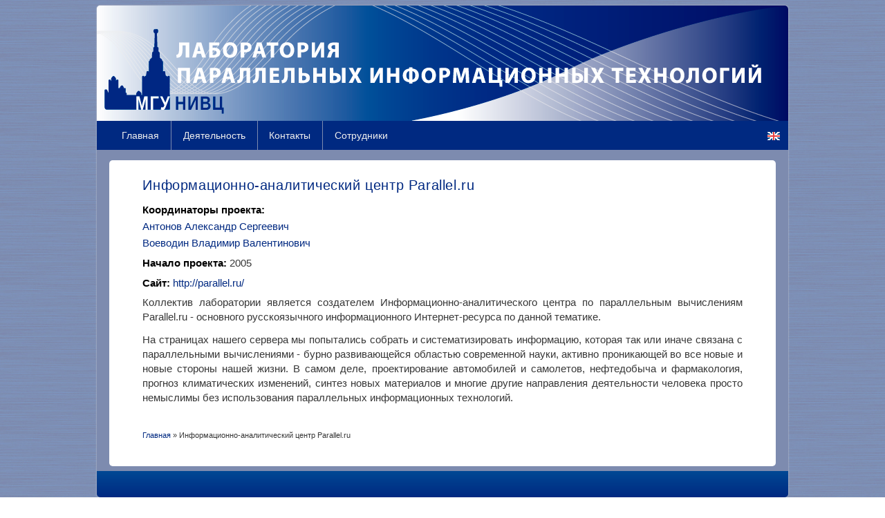

--- FILE ---
content_type: text/html; charset=utf-8
request_url: https://lpit.parallel.ru/activities/parallel
body_size: 3798
content:
<!DOCTYPE html>
<html lang="ru" dir="ltr"
  xmlns:content="http://purl.org/rss/1.0/modules/content/"
  xmlns:dc="http://purl.org/dc/terms/"
  xmlns:foaf="http://xmlns.com/foaf/0.1/"
  xmlns:og="http://ogp.me/ns#"
  xmlns:rdfs="http://www.w3.org/2000/01/rdf-schema#"
  xmlns:sioc="http://rdfs.org/sioc/ns#"
  xmlns:sioct="http://rdfs.org/sioc/types#"
  xmlns:skos="http://www.w3.org/2004/02/skos/core#"
  xmlns:xsd="http://www.w3.org/2001/XMLSchema#">
<head>
<meta charset="utf-8" />
<meta name="Generator" content="Drupal 7 (http://drupal.org)" />
<link rel="canonical" href="/activities/parallel" />
<link rel="shortlink" href="/node/47" />
<meta name="viewport" content="width=device-width, initial-scale=1, maximum-scale=1" />
<link rel="shortcut icon" href="https://lpit.parallel.ru/sites/all/themes/parlab/favicon.ico" type="image/vnd.microsoft.icon" />
<title>Информационно-аналитический центр Parallel.ru | ЛПИТ</title>
<style type="text/css" media="all">
@import url("https://lpit.parallel.ru/modules/system/system.base.css?sp3rul");
@import url("https://lpit.parallel.ru/modules/system/system.menus.css?sp3rul");
@import url("https://lpit.parallel.ru/modules/system/system.messages.css?sp3rul");
@import url("https://lpit.parallel.ru/modules/system/system.theme.css?sp3rul");
</style>
<style type="text/css" media="all">
@import url("https://lpit.parallel.ru/modules/comment/comment.css?sp3rul");
@import url("https://lpit.parallel.ru/sites/all/modules/date/date_api/date.css?sp3rul");
@import url("https://lpit.parallel.ru/sites/all/modules/date/date_popup/themes/datepicker.1.7.css?sp3rul");
@import url("https://lpit.parallel.ru/modules/field/theme/field.css?sp3rul");
@import url("https://lpit.parallel.ru/modules/node/node.css?sp3rul");
@import url("https://lpit.parallel.ru/modules/search/search.css?sp3rul");
@import url("https://lpit.parallel.ru/modules/user/user.css?sp3rul");
@import url("https://lpit.parallel.ru/sites/all/modules/extlink/extlink.css?sp3rul");
@import url("https://lpit.parallel.ru/sites/all/modules/views/css/views.css?sp3rul");
@import url("https://lpit.parallel.ru/sites/all/modules/ckeditor/css/ckeditor.css?sp3rul");
</style>
<style type="text/css" media="all">
@import url("https://lpit.parallel.ru/sites/all/modules/ctools/css/ctools.css?sp3rul");
@import url("https://lpit.parallel.ru/modules/locale/locale.css?sp3rul");
</style>
<style type="text/css" media="all">
@import url("https://lpit.parallel.ru/sites/all/themes/parlab/style.css?sp3rul");
@import url("https://lpit.parallel.ru/sites/all/themes/parlab/mystyle.css?sp3rul");
</style>
<script type="text/javascript" src="//ajax.googleapis.com/ajax/libs/jquery/1.12.4/jquery.min.js"></script>
<script type="text/javascript">
<!--//--><![CDATA[//><!--
window.jQuery || document.write("<script src='/sites/all/modules/jquery_update/replace/jquery/1.12/jquery.min.js'>\x3C/script>")
//--><!]]>
</script>
<script type="text/javascript" src="https://lpit.parallel.ru/misc/jquery-extend-3.4.0.js?v=1.12.4"></script>
<script type="text/javascript" src="https://lpit.parallel.ru/misc/jquery-html-prefilter-3.5.0-backport.js?v=1.12.4"></script>
<script type="text/javascript" src="https://lpit.parallel.ru/misc/jquery.once.js?v=1.2"></script>
<script type="text/javascript" src="https://lpit.parallel.ru/misc/drupal.js?sp3rul"></script>
<script type="text/javascript" src="https://lpit.parallel.ru/sites/all/modules/jquery_update/js/jquery_browser.js?v=0.0.1"></script>
<script type="text/javascript" src="https://lpit.parallel.ru/sites/all/modules/admin_menu/admin_devel/admin_devel.js?sp3rul"></script>
<script type="text/javascript" src="https://lpit.parallel.ru/sites/all/modules/extlink/extlink.js?sp3rul"></script>
<script type="text/javascript" src="https://lpit.parallel.ru/files/languages/ru_r7C3exQ7rU92k0Ynjam1n7zNb89rt80i0hpEc1mfBWM.js?sp3rul"></script>
<script type="text/javascript" src="https://lpit.parallel.ru/sites/all/themes/parlab/js/main-menu.js?sp3rul"></script>
<script type="text/javascript" src="https://lpit.parallel.ru/sites/all/themes/parlab/js/pngfix.min.js?sp3rul"></script>
<script type="text/javascript">
<!--//--><![CDATA[//><!--
jQuery.extend(Drupal.settings, {"basePath":"\/","pathPrefix":"","setHasJsCookie":0,"ajaxPageState":{"theme":"parlab","theme_token":"valjBFK6H2yyu-CuZM3h-Oc5sRgVqCp_y-tbqwSDjLc","js":{"\/\/ajax.googleapis.com\/ajax\/libs\/jquery\/1.12.4\/jquery.min.js":1,"0":1,"misc\/jquery-extend-3.4.0.js":1,"misc\/jquery-html-prefilter-3.5.0-backport.js":1,"misc\/jquery.once.js":1,"misc\/drupal.js":1,"sites\/all\/modules\/jquery_update\/js\/jquery_browser.js":1,"sites\/all\/modules\/admin_menu\/admin_devel\/admin_devel.js":1,"sites\/all\/modules\/extlink\/extlink.js":1,"public:\/\/languages\/ru_r7C3exQ7rU92k0Ynjam1n7zNb89rt80i0hpEc1mfBWM.js":1,"sites\/all\/themes\/parlab\/js\/main-menu.js":1,"sites\/all\/themes\/parlab\/js\/pngfix.min.js":1},"css":{"modules\/system\/system.base.css":1,"modules\/system\/system.menus.css":1,"modules\/system\/system.messages.css":1,"modules\/system\/system.theme.css":1,"modules\/comment\/comment.css":1,"sites\/all\/modules\/date\/date_api\/date.css":1,"sites\/all\/modules\/date\/date_popup\/themes\/datepicker.1.7.css":1,"modules\/field\/theme\/field.css":1,"modules\/node\/node.css":1,"modules\/search\/search.css":1,"modules\/user\/user.css":1,"sites\/all\/modules\/extlink\/extlink.css":1,"sites\/all\/modules\/views\/css\/views.css":1,"sites\/all\/modules\/ckeditor\/css\/ckeditor.css":1,"sites\/all\/modules\/ctools\/css\/ctools.css":1,"modules\/locale\/locale.css":1,"sites\/all\/themes\/parlab\/css\/dark.css":1,"sites\/all\/themes\/parlab\/style.css":1,"sites\/all\/themes\/parlab\/mystyle.css":1}},"extlink":{"extTarget":0,"extClass":"ext","extLabel":"(\u0432\u043d\u0435\u0448\u043d\u044f\u044f \u0441\u0441\u044b\u043b\u043a\u0430)","extImgClass":0,"extIconPlacement":"append","extSubdomains":1,"extExclude":"","extInclude":"","extCssExclude":"","extCssExplicit":"","extAlert":0,"extAlertText":"This link will take you to an external web site. We are not responsible for their content.","mailtoClass":"mailto","mailtoLabel":"(\u0441\u0441\u044b\u043b\u043a\u0430 \u0434\u043b\u044f \u043e\u0442\u043f\u0440\u0430\u0432\u043a\u0438 email)"}});
//--><!]]>
</script>
<!--[if lt IE 9]><script src="/sites/all/themes/responsive_blog/js/html5.js"></script><![endif]-->
</head>
<body class="html not-front not-logged-in no-sidebars page-node page-node- page-node-47 node-type-project i18n-ru white left-sidebar">
    <div id="wrapper">
  <header id="header" class="clearfix">
          <div id="site-logo"><a href="/" title="Главная">
        <img src="https://lpit.parallel.ru/files/logo-rus-09.png" alt="Главная" />
      </a></div>            
    <nav id="navigation" role="navigation">
            <div id="search" class="clr">
        <div class="region region-search">
  <div id="block-locale-language" class="block block-locale">

      
  <div class="content">
    <ul class="language-switcher-locale-url"><li class="ru first active"><a href="/activities/parallel" class="language-link active" xml:lang="ru"><img class="language-icon" typeof="foaf:Image" src="https://lpit.parallel.ru/sites/all/modules/languageicons/flags/ru.png" width="16" height="12" alt="Русский" title="Русский" /></a></li>
<li class="en last"><a href="/en/activities/parallel" class="language-link" xml:lang="en"><img class="language-icon" typeof="foaf:Image" src="https://lpit.parallel.ru/sites/all/modules/languageicons/flags/en.png" width="16" height="12" alt="English" title="English" /></a></li>
</ul>  </div>
  
</div> <!-- /.block -->
</div>
 <!-- /.region -->
      </div>
            <div id="main-menu">
        <ul class="menu"><li class="first leaf"><a href="/" title="">Главная</a></li>
<li class="expanded"><a href="/activities" title="">Деятельность</a><ul class="menu"><li class="first leaf"><a href="/activities/research">Исследовательские проекты</a></li>
<li class="leaf"><a href="/activities/scientific-events">Научные мероприятия</a></li>
<li class="leaf"><a href="/activities/teaching">Учебная работа</a></li>
<li class="leaf"><a href="/activities/websites" title="">Web-проекты</a></li>
<li class="leaf"><a href="/activities/SC_MSU" title="">СКЦ МГУ</a></li>
<li class="last leaf"><a href="/activities/publications" title="">Публикации сотрудников</a></li>
</ul></li>
<li class="leaf"><a href="/about/contacts" title="">Контакты</a></li>
<li class="last leaf"><a href="/persons" title="">Сотрудники</a></li>
</ul>      </div>
    </nav>
  </header>

 <!-- for submenu begin-->
 <div class="top_color">
			 
</div>			
<!-- for submenu end-->

    <div id="main" class="clearfix">
    <div id="primary">
      <section id="content" role="main">
                        <div id="content-wrap">
                    <h1 class="page-title">Информационно-аналитический центр Parallel.ru</h1>                                                  <div class="region region-content">
  <div id="block-system-main" class="block block-system">

      
  <div class="content">
                        <span property="dc:title" content="Информационно-аналитический центр Parallel.ru" class="rdf-meta element-hidden"></span><span property="sioc:num_replies" content="0" datatype="xsd:integer" class="rdf-meta element-hidden"></span>  
      
    
  <div class="content">
    <div class="field field-name-field-finished field-type-list-boolean field-label-hidden"><div class="field-items"><div class="field-item even"></div></div></div><div class="field field-name-field-heads field-type-entityreference field-label-above"><div class="field-label">Координаторы проекта:&nbsp;</div><div class="field-items"><div class="field-item even"><a href="/person/alexander.antonov">Антонов Александр Сергеевич</a></div><div class="field-item odd"><a href="/person/vladimir.voevodin">Воеводин Владимир Валентинович</a></div></div></div><div class="field field-name-field-from field-type-datetime field-label-inline clearfix"><div class="field-label">Начало проекта:&nbsp;</div><div class="field-items"><div class="field-item even"><span class="date-display-single" property="dc:date" datatype="xsd:dateTime" content="2005-01-01T00:00:00+03:00">2005</span></div></div></div><div class="field field-name-field-website field-type-link-field field-label-inline clearfix"><div class="field-label">Сайт:&nbsp;</div><div class="field-items"><div class="field-item even"><a href="http://parallel.ru/" target="_blank">http://parallel.ru/</a></div></div></div><div class="field field-name-body field-type-text-with-summary field-label-hidden"><div class="field-items"><div class="field-item even" property="content:encoded"><p>Коллектив лаборатории является создателем Информационно-аналитического центра по параллельным вычислениям Parallel.ru - основного русскоязычного информационного Интернет-ресурса по данной тематике.</p>
<p>На страницах нашего сервера мы попытались собрать и систематизировать информацию, которая так или иначе связана с параллельными вычислениями - бурно развивающейся областью современной науки, активно проникающей во все новые и новые стороны нашей жизни. В самом деле, проектирование автомобилей и самолетов, нефтедобыча и фармакология, прогноз климатических изменений, синтез новых материалов и многие другие направления деятельности человека просто немыслимы без использования параллельных информационных технологий.</p>
</div></div></div>  </div>

      <footer>
          </footer>
  
    </div>
  
</div> <!-- /.block -->
</div>
 <!-- /.region -->
			<div>	
			</br><div id="breadcrumbs"><h2 class="element-invisible">Вы здесь</h2><nav class="breadcrumb"><a href="/">Главная</a> &raquo; Информационно-аналитический центр Parallel.ru</nav></div>			</div>
	     </div>
      </section> <!-- /#main -->
	 </div>

      </div>

  <footer id="footer-bttom">
    
	
	
	
    <div id="bottom" class="clearfix">
	<h2 class="element-invisible"></h2>
		<div class="copyright">
	   <br />
		</div>			
	</div> 
  </footer>

</div>






  </body>
</html>

--- FILE ---
content_type: text/css
request_url: https://lpit.parallel.ru/sites/all/themes/parlab/mystyle.css?sp3rul
body_size: 1409
content:
#header .dd-selected-image {
    margin-top: 2px;
    height: 14px;
}

.node-type-person .field-name-field-photo {
    float: right;
    padding: 0 0 10px 10px;
}

.node h2.title {
    font-size: 20px;
}

h1.page-title {
    font-size: 20px;
    padding-top: 0;
	letter-spacing:0.03em;
	font-weight: normal;
}

.node .links.inline {
    margin: 10px;
}

.field-name-field-photos .field-item {
    display: inline-block;
}

#content-wrap .field-name-field-logo img {
    float: right;
    margin: 0;
    border: none;
}

.view-research h3 {
    font-size: 120%;
    margin: 20px 0 5px;
	font-weight: normal;
	letter-spacing:0.03em;
}

.content .field {
    margin: 5px 0;
}

#block-locale-language ul {
    list-style: outside none none;
    margin: 0;
}

#block-locale-language li.active {
    display: none;
}

#block-locale-language {
    padding-top: 4px;
}

.content footer .links {
    display: none;
}

.front .page-title {
    display: none;
}

.view-persons .views-row-1 {
    display: none;
}


.view-persons .views-row {
    clear: both;
    margin: 15px 0;
    overflow: hidden;
}

.view-persons h2 {
    clear: none;
    line-height: 20px;
    margin-bottom: 5px;
}

.view-persons h2 a {
    color: #222222;
    font-size: 20px;
}


.view-persons .views-field-field-photo {
    float: left;
    padding-right: 10px;
}


.view-persons.view-display-id-block_1 .views-row {
    margin: 5px 0;
    overflow: visible;
}


.region-sidebar-first ul li {
    line-height: normal;
    margin: 5px 0;

}



/* для меню  в блоке w_menu начало*/
div.top_color {background:#7d8baf;padding-top: 0.5em;} /*#F7BE81 #7d8baf*/
div.w_menu  {
	background:#002981;/*#666666 3d3d3d*/
	width:100%;
	display:block;
	/*text-align: center;*/
	/*margin: 0px;
	margin-top: 0.5em;*/
	padding: 0px;
	float: left;
	position: relative;
	border:none;
	} 
	

/*div.region-w-menu {padding: 0px; margin: 0px;} for test*/
/* div.region-w-menu > div {padding: 0px; margin: 0px; width:100%; } for test*/

 div.region-w-menu > div div.content {padding:0px; margin:0px;}		/*background:#ffffff; for test*/
 div.menu-block-wrapper {padding: 0px; margin: 0px; width:auto;}	/*background:#c0c0c0; for test*/
 div.menu-block-wrapper > ul.menu {
	/*padding:0px; */
	padding-left: 1.2125em;
	/*background:#58FAF4; for test*/
	margin: 0px;      
	/*position: inherit; 
	line-height:0;*/}

 div.menu-block-wrapper > ul.menu a  {
  color:#ffffff; 
  line-height: 3em;
  padding: 0 1.2125em;
  font-size: 80%;
  text-decoration: none;
  display:block; 
  }	
	
	
 div.menu-block-wrapper > ul.menu li/*.leaf*/{
	float: left; 
	position: inherit;
	/*relative;*/
	list-style: none;
	padding:0px;
	margin:0px; 
	border-right: 1px solid #7d8baf; 
	background:#002981; /*#672097; for test*/
	display:inline-block;	
	}
  
  div.menu-block-wrapper > ul.menu li.last.leaf{border:none;}
  
 
  
/*div.menu-block-wrapper > ul.menu a:link,
div.menu-block-wrapper > ul.menu a:visited  {color:#ffffff;} */


  div.menu-block-wrapper > ul.menu li.active {
  background:#7d8baf; 
  /*color: #000000;*/
 } 
 
 div.menu-block-wrapper > ul.menu a.active {
  /*font-weight: bold;*/
  color:#ffffff;
 /* background: #7d8baf;*/
}
 
    /*div.menu-block-wrapper > ul.menu li:hover {
  background: #ffffff;
  color:#000000;
  }*/

  div.menu-block-wrapper > ul.menu li:hover > a,
  div.menu-block-wrapper > ul.menu a:focus  {
  color:#000000;
  background: #f9f9f9;/*ffffff*/
   /*background: #f9f9f9; Show a solid color for older browsers
	background: -moz-linear-gradient(#f9f9f9, #e5e5e5);
	background: -o-linear-gradient(#f9f9f9, #e5e5e5);
	background: -webkit-gradient(linear, 0% 0%, 0% 100%, from(#f9f9f9), to(#e5e5e5)); 
	background: -webkit-linear-gradient(#f9f9f9, #e5e5e5);*/
  }
  

 

 /* для меню  в блоке w_menu конец*/

#header img.language-icon {height:12px;width:18px; border-top-left-radius:0px;border-top-right-radius:0px;}

/* для слайдера */

.flexslider {
     height: 300px;
}


.flexslider .slides
{  height: 300px;}

.flexslider .slides img
{ height: 300px; 
max-width: 600px;
border-radius:5px 0 0 5px; -moz-border-radius:5px 0 0 5px;
}

div.field-content  > a{ font: 15px "Helvetica Neue", Helvetica, Arial,sans-serif;
						font-weight: bold; 
						}
						
div.field-content  > p{	font: 12px "Helvetica Neue", Helvetica, Arial,sans-serif; 
						color: #373737;
						line-height: 1.4em;}

div.field-content {border-radius:5px; -moz-border-radius: 5px;}
	
#content_top div{border-radius:5px; -moz-border-radius: 5px;
				}
				
.views-field-title-field-et {padding-top: 1em;
							padding-bottom: 0.5em;}




